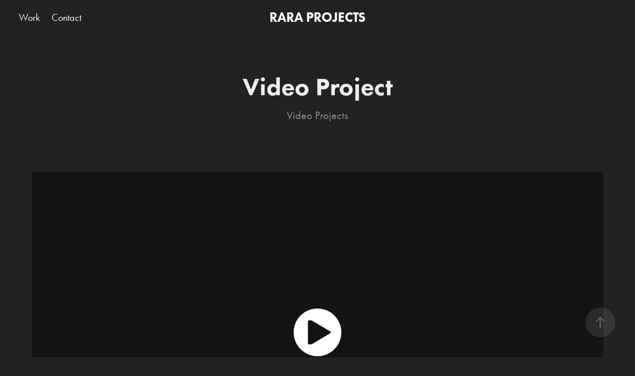

--- FILE ---
content_type: text/html; charset=utf-8
request_url: https://raraprojects.com/video-project-5
body_size: 2822
content:
<!DOCTYPE HTML>
<html lang="en-US">
<head>
  <meta charset="UTF-8" />
  <meta name="viewport" content="width=device-width, initial-scale=1" />
      <meta name="keywords"  content="after effects,PremierePro" />
      <meta name="description"  content="Video Projects" />
      <meta name="twitter:card"  content="summary_large_image" />
      <meta name="twitter:site"  content="@AdobePortfolio" />
      <meta  property="og:title" content="RAGIP BALCI PORTFOLIO - Video Project" />
      <meta  property="og:description" content="Video Projects" />
      <meta  property="og:image" content="https://cdn.myportfolio.com/d475b1cd-abc9-499c-8925-b6e89627bb7c/e0825427-263b-40f2-ba91-be1f18ece31d_car_202x158.jpg?h=4f29f35f3cb076a69790ce7564e3db68" />
        <link rel="icon" href="https://cdn.myportfolio.com/d475b1cd-abc9-499c-8925-b6e89627bb7c/62e60335-1288-4bc8-9bd8-cec82ba39482_carw_1x1x32.png?h=0d8168dd4f03b88912258a4c77273264" />
        <link rel="apple-touch-icon" href="https://cdn.myportfolio.com/d475b1cd-abc9-499c-8925-b6e89627bb7c/f448fc40-4d03-44ef-a08f-29b949271710_carw_1x1x180.png?h=4533bf0412a1b640177428e91bfc1828" />
      <link rel="stylesheet" href="/dist/css/main.css" type="text/css" />
      <link rel="stylesheet" href="https://cdn.myportfolio.com/d475b1cd-abc9-499c-8925-b6e89627bb7c/717829a48b5fad64747b7bf2f577ae731686752195.css?h=a5ab67e475276ec202332bbb5e47bf34" type="text/css" />
    <link rel="canonical" href="https://raraprojects.com/video-project-5" />
      <title>RAGIP BALCI PORTFOLIO - Video Project</title>
    <script type="text/javascript" src="//use.typekit.net/ik/[base64].js?cb=35f77bfb8b50944859ea3d3804e7194e7a3173fb" async onload="
    try {
      window.Typekit.load();
    } catch (e) {
      console.warn('Typekit not loaded.');
    }
    "></script>
</head>
  <body class="transition-enabled">  <div class='page-background-video page-background-video-with-panel'>
  </div>
  <div class="js-responsive-nav">
    <div class="responsive-nav has-social">
      <div class="close-responsive-click-area js-close-responsive-nav">
        <div class="close-responsive-button"></div>
      </div>
          <nav class="nav-container" data-hover-hint="nav" data-hover-hint-placement="bottom-start">
                <div class="gallery-title"><a href="/work" >Work</a></div>
      <div class="page-title">
        <a href="/contact" >Contact</a>
      </div>
          </nav>
        <div class="social pf-nav-social" data-context="theme.nav" data-hover-hint="navSocialIcons" data-hover-hint-placement="bottom-start">
          <ul>
          </ul>
        </div>
    </div>
  </div>
    <header class="site-header js-site-header  js-fixed-nav" data-context="theme.nav" data-hover-hint="nav" data-hover-hint-placement="top-start">
        <nav class="nav-container" data-hover-hint="nav" data-hover-hint-placement="bottom-start">
                <div class="gallery-title"><a href="/work" >Work</a></div>
      <div class="page-title">
        <a href="/contact" >Contact</a>
      </div>
        </nav>
        <div class="logo-wrap" data-context="theme.logo.header" data-hover-hint="logo" data-hover-hint-placement="bottom-start">
          <div class="logo e2e-site-logo-text logo-text  ">
              <a href="/work" class="preserve-whitespace">RARA PROJECTS</a>

          </div>
        </div>
        <div class="social pf-nav-social" data-context="theme.nav" data-hover-hint="navSocialIcons" data-hover-hint-placement="bottom-start">
          <ul>
          </ul>
        </div>
        <div class="hamburger-click-area js-hamburger">
          <div class="hamburger">
            <i></i>
            <i></i>
            <i></i>
          </div>
        </div>
    </header>
    <div class="header-placeholder"></div>
  <div class="site-wrap cfix js-site-wrap">
    <div class="site-container">
      <div class="site-content e2e-site-content">
        <main>
  <div class="page-container" data-context="page.page.container" data-hover-hint="pageContainer">
    <section class="page standard-modules">
        <header class="page-header content" data-context="pages" data-identity="id:p5e3f25b005936a82470fc920b7d89a654f1304f262fa94d07d59e" data-hover-hint="pageHeader" data-hover-hint-id="p5e3f25b005936a82470fc920b7d89a654f1304f262fa94d07d59e">
            <h1 class="title preserve-whitespace e2e-site-logo-text">Video Project</h1>
            <p class="description">Video Projects</p>
        </header>
      <div class="page-content js-page-content" data-context="pages" data-identity="id:p5e3f25b005936a82470fc920b7d89a654f1304f262fa94d07d59e">
        <div id="project-canvas" class="js-project-modules modules content">
          <div id="project-modules">
              
              
              <div class="project-module module video project-module-video js-js-project-module">
    <div class="embed-dimensions" style="max-width: 1280px; max-height: 720px; margin: 0 auto;">
    <div class="embed-aspect-ratio" style="padding-bottom: 56.25%; position: relative; height: 0px;">
        <iframe title="Video Player" class="embed-content" src="https://www-ccv.adobe.io/v1/player/ccv/GX_kZVMuK_r/embed?bgcolor=%23191919&lazyLoading=true&api_key=BehancePro2View" frameborder="0" allowfullscreen style="position: absolute; top: 0; left: 0; width: 100%; height: 100%;"></iframe>
    </div>
    </div>

</div>

              
              
              
              
              
              
              
              
              
              <div class="project-module module video project-module-video js-js-project-module">
    <div class="embed-dimensions" style="max-width: 1280px; max-height: 720px; margin: 0 auto;">
    <div class="embed-aspect-ratio" style="padding-bottom: 56.25%; position: relative; height: 0px;">
        <iframe title="Video Player" class="embed-content" src="https://www-ccv.adobe.io/v1/player/ccv/VHZNywWhszJ/embed?bgcolor=%23191919&lazyLoading=true&api_key=BehancePro2View" frameborder="0" allowfullscreen style="position: absolute; top: 0; left: 0; width: 100%; height: 100%;"></iframe>
    </div>
    </div>

</div>

              
              
              
              
              
              
              
          </div>
        </div>
      </div>
    </section>
        <section class="back-to-top" data-hover-hint="backToTop">
          <a href="#"><span class="arrow">&uarr;</span><span class="preserve-whitespace">Back to Top</span></a>
        </section>
        <a class="back-to-top-fixed js-back-to-top back-to-top-fixed-with-panel" data-hover-hint="backToTop" data-hover-hint-placement="top-start" href="#">
          <svg version="1.1" id="Layer_1" xmlns="http://www.w3.org/2000/svg" xmlns:xlink="http://www.w3.org/1999/xlink" x="0px" y="0px"
           viewBox="0 0 26 26" style="enable-background:new 0 0 26 26;" xml:space="preserve" class="icon icon-back-to-top">
          <g>
            <path d="M13.8,1.3L21.6,9c0.1,0.1,0.1,0.3,0.2,0.4c0.1,0.1,0.1,0.3,0.1,0.4s0,0.3-0.1,0.4c-0.1,0.1-0.1,0.3-0.3,0.4
              c-0.1,0.1-0.2,0.2-0.4,0.3c-0.2,0.1-0.3,0.1-0.4,0.1c-0.1,0-0.3,0-0.4-0.1c-0.2-0.1-0.3-0.2-0.4-0.3L14.2,5l0,19.1
              c0,0.2-0.1,0.3-0.1,0.5c0,0.1-0.1,0.3-0.3,0.4c-0.1,0.1-0.2,0.2-0.4,0.3c-0.1,0.1-0.3,0.1-0.5,0.1c-0.1,0-0.3,0-0.4-0.1
              c-0.1-0.1-0.3-0.1-0.4-0.3c-0.1-0.1-0.2-0.2-0.3-0.4c-0.1-0.1-0.1-0.3-0.1-0.5l0-19.1l-5.7,5.7C6,10.8,5.8,10.9,5.7,11
              c-0.1,0.1-0.3,0.1-0.4,0.1c-0.2,0-0.3,0-0.4-0.1c-0.1-0.1-0.3-0.2-0.4-0.3c-0.1-0.1-0.1-0.2-0.2-0.4C4.1,10.2,4,10.1,4.1,9.9
              c0-0.1,0-0.3,0.1-0.4c0-0.1,0.1-0.3,0.3-0.4l7.7-7.8c0.1,0,0.2-0.1,0.2-0.1c0,0,0.1-0.1,0.2-0.1c0.1,0,0.2,0,0.2-0.1
              c0.1,0,0.1,0,0.2,0c0,0,0.1,0,0.2,0c0.1,0,0.2,0,0.2,0.1c0.1,0,0.1,0.1,0.2,0.1C13.7,1.2,13.8,1.2,13.8,1.3z"/>
          </g>
          </svg>
        </a>
  </div>
              <footer class="site-footer" data-hover-hint="footer">
                  <div class="social pf-footer-social" data-context="theme.footer" data-hover-hint="footerSocialIcons">
                    <ul>
                    </ul>
                  </div>
                <div class="footer-text">
                  @2020 <a href="#">RARA PROJECTS.</a>
                </div>
              </footer>
        </main>
      </div>
    </div>
  </div>
</body>
<script type="text/javascript">
  // fix for Safari's back/forward cache
  window.onpageshow = function(e) {
    if (e.persisted) { window.location.reload(); }
  };
</script>
  <script type="text/javascript">var __config__ = {"page_id":"p5e3f25b005936a82470fc920b7d89a654f1304f262fa94d07d59e","theme":{"name":"marta"},"pageTransition":true,"linkTransition":true,"disableDownload":true,"localizedValidationMessages":{"required":"This field is required","Email":"This field must be a valid email address"},"lightbox":{"enabled":true,"color":{"opacity":0.94,"hex":"#fff"}},"cookie_banner":{"enabled":false}};</script>
  <script type="text/javascript" src="/site/translations?cb=35f77bfb8b50944859ea3d3804e7194e7a3173fb"></script>
  <script type="text/javascript" src="/dist/js/main.js?cb=35f77bfb8b50944859ea3d3804e7194e7a3173fb"></script>
</html>


--- FILE ---
content_type: text/html
request_url: https://www-ccv.adobe.io/v1/player/ccv/GX_kZVMuK_r/embed?bgcolor=%23191919&lazyLoading=true&api_key=BehancePro2View
body_size: 2390
content:
<!DOCTYPE html>
<html lang="en">
<head>
    <meta http-equiv="X-UA-Compatible" content="IE=edge">
    <!-- NREUM: (1) -->
    <meta http-equiv="Content-Type" content="text/html; charset=utf-8" />
    <meta name="viewport" content="initial-scale=1.0, maximum-scale=1.0, user-scalable=no, width=device-width" />
    <!-- change title to match the h1 heading -->
    <title>Creative Cloud Player (HLS-everywhere Player)</title>
    <script src="https://cdnjs.cloudflare.com/ajax/libs/jquery/3.4.1/jquery.min.js"></script>
    <script src="https://use.typekit.net/wna4qxf.js"></script>
    <script src="https://www-ccv.adobe.io/build01612154/resource/ccv/js/ingest.min.js"></script>
    <script src="https://cdnjs.cloudflare.com/ajax/libs/babel-polyfill/7.2.5/polyfill.min.js"></script>
    <script src="https://www-ccv.adobe.io/build01612154/resource/ccv/js/video.min.js"></script>
    <script src="https://www-ccv.adobe.io/build01612154/resource/ccv/js/videojs-media-sources.js"></script>
    <script src="https://www-ccv.adobe.io/build01612154/resource/ccv/js/ccv-betaplayer.min.js"></script>
    <script src="https://www-ccv.adobe.io/build01612154/resource/ccv/js/VisitorAPI.js"></script>
    <style type="text/css">
        html {
            overflow: hidden
        }
        body {
            width: 100%;
            height: 100%;
            margin: 0px;
            padding: 0px;
            display: block;
            font-family: adobe-clean, 'Helvetica Neue', Helvetica, Arial, sans-serif;
            overflow: hidden;
            position: absolute
        }
    </style>
    <script type="application/javascript">
        window.ccv$serverData = { "status": "ok", "rootDir": "https://www-ccv.adobe.io/build01612154/resource/ccv", "duration": 26.56, "settings_json": "json/default/config.json", "strings_json": "json/default/en.json", "ccvid": "GX_kZVMuK_r", "clientid": "default", "language": "en", "posterframe": "https://cdn-prod-ccv.adobe.com/GX_kZVMuK_r/image/GX_kZVMuK_r_poster.jpg?hdnts=st%3D1768907210%7Eexp%3D1769166410%7Eacl%3D%2Fshared_assets%2Fimage%2F*%21%2Fz%2FGX_kZVMuK_r%2Frend%2F*%21%2Fi%2FGX_kZVMuK_r%2Frend%2F*%21%2FGX_kZVMuK_r%2Frend%2F*%21%2FGX_kZVMuK_r%2Fimage%2F*%21%2FGX_kZVMuK_r%2Fcaptions%2F*%7Ehmac%3D07a325626f7d70251058e3d2ea09b2e3a6372e5071eebdb4c5c26a5f18b90fa9", "seriesthumbnail_sprite_url": "https://cdn-prod-ccv.adobe.com/GX_kZVMuK_r/image/GX_kZVMuK_r_sprite_0.jpg?hdnts=st%3D1768907210%7Eexp%3D1769166410%7Eacl%3D%2Fshared_assets%2Fimage%2F*%21%2Fz%2FGX_kZVMuK_r%2Frend%2F*%21%2Fi%2FGX_kZVMuK_r%2Frend%2F*%21%2FGX_kZVMuK_r%2Frend%2F*%21%2FGX_kZVMuK_r%2Fimage%2F*%21%2FGX_kZVMuK_r%2Fcaptions%2F*%7Ehmac%3D07a325626f7d70251058e3d2ea09b2e3a6372e5071eebdb4c5c26a5f18b90fa9", "thumbnail_per_sprite": 50, "total_number_of_sprites": 1, "series_thumbnail_frequency": 2, "series_thumbnail_width": 160, "series_thumbnail_height": 90, "displayThumbnails": true, "wwwhost": "https://www-ccv.adobe.io/v1/player/ccv/GX_kZVMuK_r?api_key=BehancePro2View", "info": "https://www-ccv.adobe.io/v1/player/ccv/GX_kZVMuK_r/info?api_key=BehancePro2View", "m3u8URL": "https://cdn-prod-ccv.adobe.com/GX_kZVMuK_r/rend/master.m3u8?hdnts=st%3D1768907210%7Eexp%3D1769166410%7Eacl%3D%2Fshared_assets%2Fimage%2F*%21%2Fz%2FGX_kZVMuK_r%2Frend%2F*%21%2Fi%2FGX_kZVMuK_r%2Frend%2F*%21%2FGX_kZVMuK_r%2Frend%2F*%21%2FGX_kZVMuK_r%2Fimage%2F*%21%2FGX_kZVMuK_r%2Fcaptions%2F*%7Ehmac%3D07a325626f7d70251058e3d2ea09b2e3a6372e5071eebdb4c5c26a5f18b90fa9", "mp4URL": "https://cdn-prod-ccv.adobe.com/GX_kZVMuK_r/rend/GX_kZVMuK_r_576.mp4?hdnts=st%3D1768907210%7Eexp%3D1769166410%7Eacl%3D%2Fshared_assets%2Fimage%2F*%21%2Fz%2FGX_kZVMuK_r%2Frend%2F*%21%2Fi%2FGX_kZVMuK_r%2Frend%2F*%21%2FGX_kZVMuK_r%2Frend%2F*%21%2FGX_kZVMuK_r%2Fimage%2F*%21%2FGX_kZVMuK_r%2Fcaptions%2F*%7Ehmac%3D07a325626f7d70251058e3d2ea09b2e3a6372e5071eebdb4c5c26a5f18b90fa9", "inputHeight": 720, "inputWidth": 1280, "playCountBeacon": { "url": "https://www-ccv.adobe.io/v1/player/ccv/GX_kZVMuK_r/firstplay", "type": "POST", "headers": { "Content-Type": "application/json", "X-Api-Key": "BehancePro2View" }, "data": { "nonce": "igiu6N3m90RR0viij0Hd8SqnuuQ=" } }, "playCountBeaconRetry": 1, "strings": { "%press_esc": "Press Esc to exit full screen mode.", "%error_has_occurred": "Sorry, there was a problem loading this video.", "%error_has_occurred_sub": "Please try refreshing the page.", "%conversion_in_progress": "We’re preparing your video.", "%conversion_in_progress_sub": "This page will refresh automatically when it’s ready. Or, check back shortly to see it.", "%invalid_video": "Sorry, we can’t find the video you’re looking for.", "%invalid_video_sub": "Please check that the URL was typed correctly. Or, the video may have been removed.", "%bad_video": "Sorry, we couldn’t prepare this video for playback.", "%bad_video_sub": "Please try uploading the video again. If that doesn’t help, there may be a probem with the file.", "%reload_video": "We’re almost done preparing your video.", "%reload_video_sub": "This page will refresh automatically when it’s ready. Or, check back shortly to see it.", "%removed_video": "This video no longer exists.", "%removed_video_sub": "Sorry, the video you’re looking for has been removed.", "%enable_flash_player": "Sorry, there was a problem loading this video.", "%enable_flash_player_sub": "Please try refreshing the page." }, "settings": { "COMMENTS": "The format of this file MUST match the definitions in ccv-player.d.ts. For validation use http://jsonlint.com.", "brightcove": { "bcid": "2679128769001", "playerid": "2727268340001", "playerkey": "AQ~~,AAACb7Se6nk~,ee7RfT0WJHLewwaRq30kZmTGY507rmYu", "rootdir": "", "theme": "default" }, "debugging": { "debug": "false", "log_info": "true", "log_warn": "true", "log_debug": "true", "log_error": "true" } }, "minframeWidth": 1024, "minframeHeight": 576 };
    </script>
    <link href="https://www-ccv.adobe.io/build01612154/resource/ccv/css/video-js.css" rel="stylesheet"/>
    <link href="https://www-ccv.adobe.io/build01612154/resource/ccv/css/ccv-player.min.css" rel="stylesheet" type="text/css" />
</head>
<body>
<video id="video-js"  preload="none" playsinline class="video-js" data-poster="https://cdn-prod-ccv.adobe.com/GX_kZVMuK_r/image/GX_kZVMuK_r_poster.jpg?hdnts=st%3D1768907210%7Eexp%3D1769166410%7Eacl%3D%2Fshared_assets%2Fimage%2F*%21%2Fz%2FGX_kZVMuK_r%2Frend%2F*%21%2Fi%2FGX_kZVMuK_r%2Frend%2F*%21%2FGX_kZVMuK_r%2Frend%2F*%21%2FGX_kZVMuK_r%2Fimage%2F*%21%2FGX_kZVMuK_r%2Fcaptions%2F*%7Ehmac%3D07a325626f7d70251058e3d2ea09b2e3a6372e5071eebdb4c5c26a5f18b90fa9"
       data-seriesthumbnail_sprite_url="https://cdn-prod-ccv.adobe.com/GX_kZVMuK_r/image/GX_kZVMuK_r_sprite_0.jpg?hdnts=st%3D1768907210%7Eexp%3D1769166410%7Eacl%3D%2Fshared_assets%2Fimage%2F*%21%2Fz%2FGX_kZVMuK_r%2Frend%2F*%21%2Fi%2FGX_kZVMuK_r%2Frend%2F*%21%2FGX_kZVMuK_r%2Frend%2F*%21%2FGX_kZVMuK_r%2Fimage%2F*%21%2FGX_kZVMuK_r%2Fcaptions%2F*%7Ehmac%3D07a325626f7d70251058e3d2ea09b2e3a6372e5071eebdb4c5c26a5f18b90fa9" data-series_thumbnail_frequency="2"
       data-series_thumbnail_width="160" data-series_thumbnail_height="90"
       data-thumbnail_per_sprite="50" data-total_number_of_sprites="1"
       data-status="ok" data-rootdir="https://www-ccv.adobe.io/build01612154/resource/ccv" data-duration="26.56" data-displayThumbnails="true"
       data-environ="embed" data-settings_json="json/default/config.json" data-strings_json="json/default/en.json" data-secure="true"
       data-ccvid="GX_kZVMuK_r" data-clientid="default" data-mediatoken="hdnts=st=1768907210~exp=1769166410~acl=/shared_assets/image/*!/z/GX_kZVMuK_r/rend/*!/i/GX_kZVMuK_r/rend/*!/GX_kZVMuK_r/rend/*!/GX_kZVMuK_r/image/*!/GX_kZVMuK_r/captions/*~hmac=07a325626f7d70251058e3d2ea09b2e3a6372e5071eebdb4c5c26a5f18b90fa9"
       data-wwwhost="https://www-ccv.adobe.io/v1/player/ccv/GX_kZVMuK_r?api_key=BehancePro2View" data-inputWidth="1280" data-inputHeight="720" data-debug="" data-env="prod"
       data-clientappname="behance_portfolio" src="">
 	<source src="https://cdn-prod-ccv.adobe.com/GX_kZVMuK_r/rend/master.m3u8?hdnts=st%3D1768907210%7Eexp%3D1769166410%7Eacl%3D%2Fshared_assets%2Fimage%2F*%21%2Fz%2FGX_kZVMuK_r%2Frend%2F*%21%2Fi%2FGX_kZVMuK_r%2Frend%2F*%21%2FGX_kZVMuK_r%2Frend%2F*%21%2FGX_kZVMuK_r%2Fimage%2F*%21%2FGX_kZVMuK_r%2Fcaptions%2F*%7Ehmac%3D07a325626f7d70251058e3d2ea09b2e3a6372e5071eebdb4c5c26a5f18b90fa9" type="application/x-mpegURL">
	<source src="https://cdn-prod-ccv.adobe.com/GX_kZVMuK_r/rend/GX_kZVMuK_r_576.mp4?hdnts=st%3D1768907210%7Eexp%3D1769166410%7Eacl%3D%2Fshared_assets%2Fimage%2F*%21%2Fz%2FGX_kZVMuK_r%2Frend%2F*%21%2Fi%2FGX_kZVMuK_r%2Frend%2F*%21%2FGX_kZVMuK_r%2Frend%2F*%21%2FGX_kZVMuK_r%2Fimage%2F*%21%2FGX_kZVMuK_r%2Fcaptions%2F*%7Ehmac%3D07a325626f7d70251058e3d2ea09b2e3a6372e5071eebdb4c5c26a5f18b90fa9" type="video/mp4">

</video>
</body>
</html>


--- FILE ---
content_type: text/html
request_url: https://www-ccv.adobe.io/v1/player/ccv/VHZNywWhszJ/embed?bgcolor=%23191919&lazyLoading=true&api_key=BehancePro2View
body_size: 2397
content:
<!DOCTYPE html>
<html lang="en">
<head>
    <meta http-equiv="X-UA-Compatible" content="IE=edge">
    <!-- NREUM: (1) -->
    <meta http-equiv="Content-Type" content="text/html; charset=utf-8" />
    <meta name="viewport" content="initial-scale=1.0, maximum-scale=1.0, user-scalable=no, width=device-width" />
    <!-- change title to match the h1 heading -->
    <title>Creative Cloud Player (HLS-everywhere Player)</title>
    <script src="https://cdnjs.cloudflare.com/ajax/libs/jquery/3.4.1/jquery.min.js"></script>
    <script src="https://use.typekit.net/wna4qxf.js"></script>
    <script src="https://www-ccv.adobe.io/build53062493/resource/ccv/js/ingest.min.js"></script>
    <script src="https://cdnjs.cloudflare.com/ajax/libs/babel-polyfill/7.2.5/polyfill.min.js"></script>
    <script src="https://www-ccv.adobe.io/build53062493/resource/ccv/js/video.min.js"></script>
    <script src="https://www-ccv.adobe.io/build53062493/resource/ccv/js/videojs-media-sources.js"></script>
    <script src="https://www-ccv.adobe.io/build53062493/resource/ccv/js/ccv-betaplayer.min.js"></script>
    <script src="https://www-ccv.adobe.io/build53062493/resource/ccv/js/VisitorAPI.js"></script>
    <style type="text/css">
        html {
            overflow: hidden
        }
        body {
            width: 100%;
            height: 100%;
            margin: 0px;
            padding: 0px;
            display: block;
            font-family: adobe-clean, 'Helvetica Neue', Helvetica, Arial, sans-serif;
            overflow: hidden;
            position: absolute
        }
    </style>
    <script type="application/javascript">
        window.ccv$serverData = { "status": "ok", "rootDir": "https://www-ccv.adobe.io/build53062493/resource/ccv", "duration": 26.56, "settings_json": "json/default/config.json", "strings_json": "json/default/en.json", "ccvid": "VHZNywWhszJ", "clientid": "default", "language": "en", "posterframe": "https://cdn-prod-ccv.adobe.com/VHZNywWhszJ/image/VHZNywWhszJ_poster.jpg?hdnts=st%3D1768907210%7Eexp%3D1769166410%7Eacl%3D%2Fshared_assets%2Fimage%2F*%21%2Fz%2FVHZNywWhszJ%2Frend%2F*%21%2Fi%2FVHZNywWhszJ%2Frend%2F*%21%2FVHZNywWhszJ%2Frend%2F*%21%2FVHZNywWhszJ%2Fimage%2F*%21%2FVHZNywWhszJ%2Fcaptions%2F*%7Ehmac%3Db12a4241c034767076a5ca13d22fc4c5c42279c5a2315cd5ae23a789cd1bd66f", "seriesthumbnail_sprite_url": "https://cdn-prod-ccv.adobe.com/VHZNywWhszJ/image/VHZNywWhszJ_sprite_0.jpg?hdnts=st%3D1768907210%7Eexp%3D1769166410%7Eacl%3D%2Fshared_assets%2Fimage%2F*%21%2Fz%2FVHZNywWhszJ%2Frend%2F*%21%2Fi%2FVHZNywWhszJ%2Frend%2F*%21%2FVHZNywWhszJ%2Frend%2F*%21%2FVHZNywWhszJ%2Fimage%2F*%21%2FVHZNywWhszJ%2Fcaptions%2F*%7Ehmac%3Db12a4241c034767076a5ca13d22fc4c5c42279c5a2315cd5ae23a789cd1bd66f", "thumbnail_per_sprite": 50, "total_number_of_sprites": 1, "series_thumbnail_frequency": 2, "series_thumbnail_width": 160, "series_thumbnail_height": 90, "displayThumbnails": true, "wwwhost": "https://www-ccv.adobe.io/v1/player/ccv/VHZNywWhszJ?api_key=BehancePro2View", "info": "https://www-ccv.adobe.io/v1/player/ccv/VHZNywWhszJ/info?api_key=BehancePro2View", "m3u8URL": "https://cdn-prod-ccv.adobe.com/VHZNywWhszJ/rend/master.m3u8?hdnts=st%3D1768907210%7Eexp%3D1769166410%7Eacl%3D%2Fshared_assets%2Fimage%2F*%21%2Fz%2FVHZNywWhszJ%2Frend%2F*%21%2Fi%2FVHZNywWhszJ%2Frend%2F*%21%2FVHZNywWhszJ%2Frend%2F*%21%2FVHZNywWhszJ%2Fimage%2F*%21%2FVHZNywWhszJ%2Fcaptions%2F*%7Ehmac%3Db12a4241c034767076a5ca13d22fc4c5c42279c5a2315cd5ae23a789cd1bd66f", "mp4URL": "https://cdn-prod-ccv.adobe.com/VHZNywWhszJ/rend/VHZNywWhszJ_576.mp4?hdnts=st%3D1768907210%7Eexp%3D1769166410%7Eacl%3D%2Fshared_assets%2Fimage%2F*%21%2Fz%2FVHZNywWhszJ%2Frend%2F*%21%2Fi%2FVHZNywWhszJ%2Frend%2F*%21%2FVHZNywWhszJ%2Frend%2F*%21%2FVHZNywWhszJ%2Fimage%2F*%21%2FVHZNywWhszJ%2Fcaptions%2F*%7Ehmac%3Db12a4241c034767076a5ca13d22fc4c5c42279c5a2315cd5ae23a789cd1bd66f", "inputHeight": 720, "inputWidth": 1280, "playCountBeacon": { "url": "https://www-ccv.adobe.io/v1/player/ccv/VHZNywWhszJ/firstplay", "type": "POST", "headers": { "Content-Type": "application/json", "X-Api-Key": "BehancePro2View" }, "data": { "nonce": "7KEvIyCsw6r7Q8HkGNQxlXGP+U0=" } }, "playCountBeaconRetry": 1, "strings": { "%press_esc": "Press Esc to exit full screen mode.", "%error_has_occurred": "Sorry, there was a problem loading this video.", "%error_has_occurred_sub": "Please try refreshing the page.", "%conversion_in_progress": "We’re preparing your video.", "%conversion_in_progress_sub": "This page will refresh automatically when it’s ready. Or, check back shortly to see it.", "%invalid_video": "Sorry, we can’t find the video you’re looking for.", "%invalid_video_sub": "Please check that the URL was typed correctly. Or, the video may have been removed.", "%bad_video": "Sorry, we couldn’t prepare this video for playback.", "%bad_video_sub": "Please try uploading the video again. If that doesn’t help, there may be a probem with the file.", "%reload_video": "We’re almost done preparing your video.", "%reload_video_sub": "This page will refresh automatically when it’s ready. Or, check back shortly to see it.", "%removed_video": "This video no longer exists.", "%removed_video_sub": "Sorry, the video you’re looking for has been removed.", "%enable_flash_player": "Sorry, there was a problem loading this video.", "%enable_flash_player_sub": "Please try refreshing the page." }, "settings": { "COMMENTS": "The format of this file MUST match the definitions in ccv-player.d.ts. For validation use http://jsonlint.com.", "brightcove": { "bcid": "2679128769001", "playerid": "2727268340001", "playerkey": "AQ~~,AAACb7Se6nk~,ee7RfT0WJHLewwaRq30kZmTGY507rmYu", "rootdir": "", "theme": "default" }, "debugging": { "debug": "false", "log_info": "true", "log_warn": "true", "log_debug": "true", "log_error": "true" } }, "minframeWidth": 1024, "minframeHeight": 576 };
    </script>
    <link href="https://www-ccv.adobe.io/build53062493/resource/ccv/css/video-js.css" rel="stylesheet"/>
    <link href="https://www-ccv.adobe.io/build53062493/resource/ccv/css/ccv-player.min.css" rel="stylesheet" type="text/css" />
</head>
<body>
<video id="video-js"  preload="none" playsinline class="video-js" data-poster="https://cdn-prod-ccv.adobe.com/VHZNywWhszJ/image/VHZNywWhszJ_poster.jpg?hdnts=st%3D1768907210%7Eexp%3D1769166410%7Eacl%3D%2Fshared_assets%2Fimage%2F*%21%2Fz%2FVHZNywWhszJ%2Frend%2F*%21%2Fi%2FVHZNywWhszJ%2Frend%2F*%21%2FVHZNywWhszJ%2Frend%2F*%21%2FVHZNywWhszJ%2Fimage%2F*%21%2FVHZNywWhszJ%2Fcaptions%2F*%7Ehmac%3Db12a4241c034767076a5ca13d22fc4c5c42279c5a2315cd5ae23a789cd1bd66f"
       data-seriesthumbnail_sprite_url="https://cdn-prod-ccv.adobe.com/VHZNywWhszJ/image/VHZNywWhszJ_sprite_0.jpg?hdnts=st%3D1768907210%7Eexp%3D1769166410%7Eacl%3D%2Fshared_assets%2Fimage%2F*%21%2Fz%2FVHZNywWhszJ%2Frend%2F*%21%2Fi%2FVHZNywWhszJ%2Frend%2F*%21%2FVHZNywWhszJ%2Frend%2F*%21%2FVHZNywWhszJ%2Fimage%2F*%21%2FVHZNywWhszJ%2Fcaptions%2F*%7Ehmac%3Db12a4241c034767076a5ca13d22fc4c5c42279c5a2315cd5ae23a789cd1bd66f" data-series_thumbnail_frequency="2"
       data-series_thumbnail_width="160" data-series_thumbnail_height="90"
       data-thumbnail_per_sprite="50" data-total_number_of_sprites="1"
       data-status="ok" data-rootdir="https://www-ccv.adobe.io/build53062493/resource/ccv" data-duration="26.56" data-displayThumbnails="true"
       data-environ="embed" data-settings_json="json/default/config.json" data-strings_json="json/default/en.json" data-secure="true"
       data-ccvid="VHZNywWhszJ" data-clientid="default" data-mediatoken="hdnts=st=1768907210~exp=1769166410~acl=/shared_assets/image/*!/z/VHZNywWhszJ/rend/*!/i/VHZNywWhszJ/rend/*!/VHZNywWhszJ/rend/*!/VHZNywWhszJ/image/*!/VHZNywWhszJ/captions/*~hmac=b12a4241c034767076a5ca13d22fc4c5c42279c5a2315cd5ae23a789cd1bd66f"
       data-wwwhost="https://www-ccv.adobe.io/v1/player/ccv/VHZNywWhszJ?api_key=BehancePro2View" data-inputWidth="1280" data-inputHeight="720" data-debug="" data-env="prod"
       data-clientappname="behance_portfolio" src="">
 	<source src="https://cdn-prod-ccv.adobe.com/VHZNywWhszJ/rend/master.m3u8?hdnts=st%3D1768907210%7Eexp%3D1769166410%7Eacl%3D%2Fshared_assets%2Fimage%2F*%21%2Fz%2FVHZNywWhszJ%2Frend%2F*%21%2Fi%2FVHZNywWhszJ%2Frend%2F*%21%2FVHZNywWhszJ%2Frend%2F*%21%2FVHZNywWhszJ%2Fimage%2F*%21%2FVHZNywWhszJ%2Fcaptions%2F*%7Ehmac%3Db12a4241c034767076a5ca13d22fc4c5c42279c5a2315cd5ae23a789cd1bd66f" type="application/x-mpegURL">
	<source src="https://cdn-prod-ccv.adobe.com/VHZNywWhszJ/rend/VHZNywWhszJ_576.mp4?hdnts=st%3D1768907210%7Eexp%3D1769166410%7Eacl%3D%2Fshared_assets%2Fimage%2F*%21%2Fz%2FVHZNywWhszJ%2Frend%2F*%21%2Fi%2FVHZNywWhszJ%2Frend%2F*%21%2FVHZNywWhszJ%2Frend%2F*%21%2FVHZNywWhszJ%2Fimage%2F*%21%2FVHZNywWhszJ%2Fcaptions%2F*%7Ehmac%3Db12a4241c034767076a5ca13d22fc4c5c42279c5a2315cd5ae23a789cd1bd66f" type="video/mp4">

</video>
</body>
</html>
